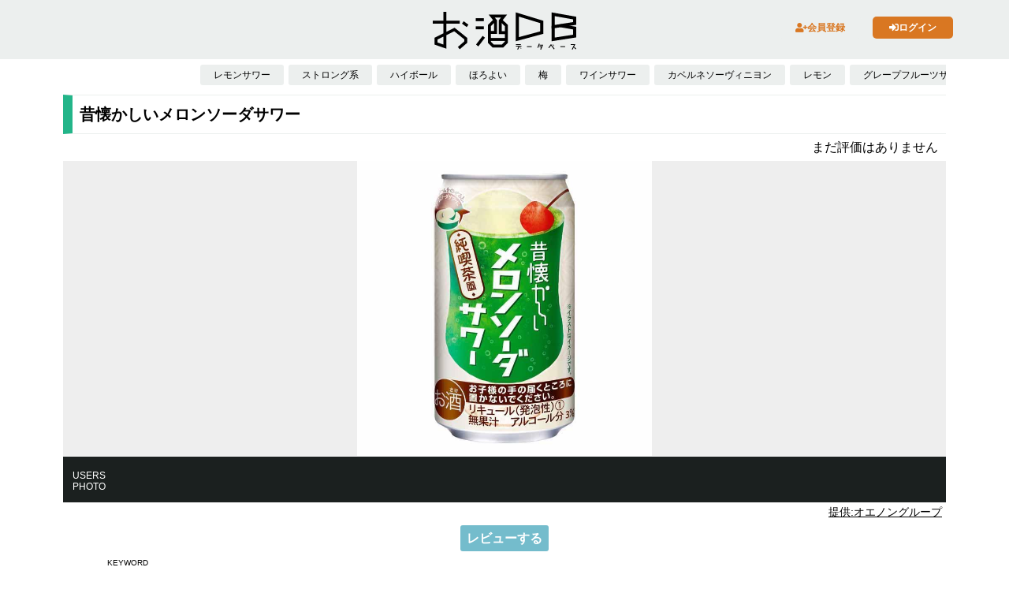

--- FILE ---
content_type: text/html; charset=UTF-8
request_url: https://osakedb.com/items/detail/1091
body_size: 18312
content:

<html>
    <head>
                    <!-- Google Tag Manager -->
                <script>(function(w,d,s,l,i){w[l]=w[l]||[];w[l].push({'gtm.start':
                new Date().getTime(),event:'gtm.js'});var f=d.getElementsByTagName(s)[0],
                j=d.createElement(s),dl=l!='dataLayer'?'&l='+l:'';j.async=true;j.src=
                'https://www.googletagmanager.com/gtm.js?id='+i+dl;f.parentNode.insertBefore(j,f);
                })(window,document,'script','dataLayer','GTM-W9HPLQP');</script>
            <!-- End Google Tag Manager -->
            
            <!-- Global site tag (gtag.js) - Google Analytics -->
            <script async src="https://www.googletagmanager.com/gtag/js?id=G-7WXED1W5BP"></script>
            <script>
                window.dataLayer = window.dataLayer || [];
                function gtag(){dataLayer.push(arguments);}
                gtag('js', new Date());
                gtag('config', 'G-7WXED1W5BP');
            </script>
            <script async src="https://pagead2.googlesyndication.com/pagead/js/adsbygoogle.js?client=ca-pub-2421670264231730" crossorigin="anonymous"></script>
              
        <meta name="viewport" content="width=device-width, initial-scale=1.0, maximum-scale=1.0, user-scalable=no" />
        <link rel="stylesheet" href="https://cdnjs.cloudflare.com/ajax/libs/Swiper/3.4.1/css/swiper.min.css">
        <link rel="stylesheet" href="https://use.fontawesome.com/releases/v5.8.2/css/all.css" integrity="sha384-oS3vJWv+0UjzBfQzYUhtDYW+Pj2yciDJxpsK1OYPAYjqT085Qq/1cq5FLXAZQ7Ay" crossorigin="anonymous">
          
        
	<script src="/js/jquery-3.2.1.min.js?1614931163"></script>
        <script src="https://unpkg.com/infinite-scroll@4/dist/infinite-scroll.pkgd.min.js"></script>

        
	<link rel="stylesheet" href="/css/reset.css?1624874004"/>
	<link rel="stylesheet" href="/css/common.css?1736393414"/>
	<link rel="stylesheet" href="/css/header.css?1625456368"/>
        
	<link rel="stylesheet" href="/css/top.css?1650977962"/>
	<link rel="stylesheet" href="/css/user.css?1716191850"/>
	<link rel="stylesheet" href="/css/document.css?1709080914"/>
	<link rel="stylesheet" href="/css/application.css?1736393414"/>
         
        <meta name="description" content="ジャンルレスお酒データベースサイト 既に知っているお酒の新しい情報はもちろん、知らない聞いたこともない新しいお酒と出会える感動の場を作れるサービスを目指します。お酒のレビューもできて、何を飲んだかしっかり記録、更に様々な嗜好を持ったユーザーのレビューから隠れた銘酒を発見するには是非おススメです。">
        <meta name="thumbnail" content="https://osakedb.com/img/new/osakeDB_b.png"> 

        <meta property="og:locale" content="ja_JP" />
        <meta property="og:site_name" content="" />
        <meta property="og:image" content="/img/new/osakeDB_b.png" />
        <meta property="og:title" content="お酒DB" />
        <meta property="og:description" content="ジャンルレスお酒データベースサイト 既に知っているお酒の新しい情報はもちろん、知らない聞いたこともない新しいお酒と出会える感動の場を作れるサービスを目指します。お酒のレビューもできて、何を飲んだかしっかり記録、更に様々な嗜好を持ったユーザーのレビューから隠れた銘酒を発見するには是非おススメです。" />
        <meta property="og:url" content="https://osakedb.com" />
        
        <!-- twitter card -->
        <meta name="twitter:card" content="summary_large_image" />
        <meta name="twitter:site" content="@hang0o0ver" />
                    <meta name="twitter:image" content="https://osakedb.com/img/new/sns_icon.png" />
                
        <meta charset="utf-8"/>        
        <title>
             お酒DB お酒のデータベースサイト
        </title>
        
        <link href="/favicon.ico?1644463030" type="image/x-icon" rel="icon"/><link href="/favicon.ico?1644463030" type="image/x-icon" rel="shortcut icon"/>        <link href="/apple-touch-icon.png?1644463030" rel="apple-touch-icon"/>        
                            </head>

    <body>
        <!-- Google Tag Manager (noscript) -->
                    <noscript><iframe src="https://www.googletagmanager.com/ns.html?id=GTM-W9HPLQP" height="0" width="0" style="display:none;visibility:hidden"></iframe></noscript>
                <!-- End Google Tag Manager (noscript) -->
        
        <div class="wrapper">
            
<header>
    <div class="header_wrap">
        <a href="/"><h1>お酒データベース</h1></a>
        <div style="visibility:hidden"><h2>お酒のデータベースサイト</h2></div>
            <input id="nav-input" type="checkbox" class="nav-unshown">
            <label class="menu" for="nav-input"><span></span></label>
            <label class="nav-unshown" id="nav-close" for="nav-input"></label>
                        <div id="nav-content">
                <ul>
                                            <li><a href="/logins"><i class="fas fa-sign-in-alt"></i>ログイン</a></li>
                        <li><a href="/users/regist" class="nav-content-a"><i class="fas fa-user-plus"></i>会員登録</a></li>
                        <li><a href="/items/application"><i class="fas fa-glass-cheers"></i>お酒登録</a></li>
                                        <div class="header-line"></div>

                    <li><a href="/documents/term_of_service"><i class="far fa-file-alt"></i>利用規約</a></li>
                    <li><a href="/documents/privacy"><i class="fas fa-file-alt"></i>プライバシーポリシー</a></li>
                    <li><a href="/documents/question"><i class="far fa-question-circle"></i>FAQ</a></li>
                    <li><a href="/contacts"><i class="far fa-comment-dots"></i>お問い合わせ</a></li>
                    <li><a href="https://twitter.com/osakeDB" target="_blank"><i class="fab fa-twitter"></i>Twitter</a></li>
                    <li><a href="https://www.instagram.com/osakedb" target="_blank"><i class="fab fa-instagram"></i>Instagram</a></li>
                </ul>
            </div>
            
            <div class="pc_menu">
                <ul>
                                            <li class="back_grey"><a href="/users/regist" class="nav-content-a"><i class="fas fa-user-plus"></i>会員登録</a></li>
                        <li><a href="/logins"><i class="fas fa-sign-in-alt"></i>ログイン</a></li>
                                    </ul>
            </div>
    </div>
</header>
            <div class="contents">
                
<script src="https://cdnjs.cloudflare.com/ajax/libs/Swiper/3.4.1/js/swiper.min.js"></script><script src="/js/swiper.js?1614931163"></script><script src="/js/detail.js?1736393414"></script>
    <div class="item_keyword">
        <ul class="flex">
                            <a href='/items/search?search%5Bword%5D=レモンサワー'>
                    <li>レモンサワー</li>
                </a>
                            <a href='/items/search?search%5Bword%5D=ストロング系'>
                    <li>ストロング系</li>
                </a>
                            <a href='/items/search?search%5Bword%5D=ハイボール'>
                    <li>ハイボール</li>
                </a>
                            <a href='/items/search?search%5Bword%5D=ほろよい'>
                    <li>ほろよい</li>
                </a>
                            <a href='/items/search?search%5Bword%5D=梅'>
                    <li>梅</li>
                </a>
                            <a href='/items/search?search%5Bword%5D=ワインサワー'>
                    <li>ワインサワー</li>
                </a>
                            <a href='/items/search?search%5Bword%5D=カベルネソーヴィニヨン'>
                    <li>カベルネソーヴィニヨン</li>
                </a>
                            <a href='/items/search?search%5Bword%5D=レモン'>
                    <li>レモン</li>
                </a>
                            <a href='/items/search?search%5Bword%5D=グレープフルーツサワー'>
                    <li>グレープフルーツサワー</li>
                </a>
                            <a href='/items/search?search%5Bword%5D=チューハイ'>
                    <li>チューハイ</li>
                </a>
                            <a href='/items/search?search%5Bword%5D=グレープチューハイ'>
                    <li>グレープチューハイ</li>
                </a>
                            <a href='/items/search?search%5Bword%5D=レモンチューハイ'>
                    <li>レモンチューハイ</li>
                </a>
                            <a href='/items/search?search%5Bword%5D=カクテル'>
                    <li>カクテル</li>
                </a>
                            <a href='/items/search?search%5Bword%5D=ソフトアルコール飲料'>
                    <li>ソフトアルコール飲料</li>
                </a>
                            <a href='/items/search?search%5Bword%5D=スピリッツ'>
                    <li>スピリッツ</li>
                </a>
                            <a href='/items/search?search%5Bword%5D=レモネード'>
                    <li>レモネード</li>
                </a>
                            <a href='/items/search?search%5Bword%5D=パイナップル'>
                    <li>パイナップル</li>
                </a>
                            <a href='/items/search?search%5Bword%5D=アセロラサワー'>
                    <li>アセロラサワー</li>
                </a>
                            <a href='/items/search?search%5Bword%5D=白ブドウサワー'>
                    <li>白ブドウサワー</li>
                </a>
                            <a href='/items/search?search%5Bword%5D=グレープフルーツ'>
                    <li>グレープフルーツ</li>
                </a>
                            <a href='/items/search?search%5Bword%5D=シャルドネスパークリング'>
                    <li>シャルドネスパークリング</li>
                </a>
                            <a href='/items/search?search%5Bword%5D=リンゴ'>
                    <li>リンゴ</li>
                </a>
                            <a href='/items/search?search%5Bword%5D=アイスティーハイボール'>
                    <li>アイスティーハイボール</li>
                </a>
                            <a href='/items/search?search%5Bword%5D=電気ブラン'>
                    <li>電気ブラン</li>
                </a>
                            <a href='/items/search?search%5Bword%5D=プレーン'>
                    <li>プレーン</li>
                </a>
                            <a href='/items/search?search%5Bword%5D=乳酸菌飲料'>
                    <li>乳酸菌飲料</li>
                </a>
                            <a href='/items/search?search%5Bword%5D=オレンジ'>
                    <li>オレンジ</li>
                </a>
                            <a href='/items/search?search%5Bword%5D=柑橘'>
                    <li>柑橘</li>
                </a>
                            <a href='/items/search?search%5Bword%5D=パッションフルーツ'>
                    <li>パッションフルーツ</li>
                </a>
                            <a href='/items/search?search%5Bword%5D=ライム'>
                    <li>ライム</li>
                </a>
                    </ul>
    </div>

    <div class="item_title">
                <h2 class="genre genre8">
            昔懐かしいメロンソーダサワー 
        </h2>
        
        <div class="item-star">
                            <span>まだ評価はありません</span>
                    </div>
    </div>

            
    <div class="item_photo">
        <div class="main">
                            <img src="/upload/img/image_path/4f/a1/1624419790_6662182860d2adceda1ee.jpg?1716191970" alt="昔懐かしいメロンソーダサワー | お酒のデータベースサイト お酒DB" class="detail-item-image"/>                    </div>
        
        <div class="users">
            <div class="flex">
                <h4>USERS<br>PHOTO</h4>
                <div class="user_photo_list">
                    <ul>
                                            </ul>
                    <div class="modal">
                        <div class="bigimg"><img src="" alt=""></div>
                    </div>
                </div>
            </div>
        </div>
    </div>
    
     
        <div class="provider underline"><a href="https://www.oenon.jp/" target="_blank">提供:オエノングループ</a></div>
        
    <div class="menu-fixed"> 
        <a href="/items/score/1091" class="item-score-link">レビューする</a>            </div>                                        
    
    <div class="keyword_list">
        <h3>KEYWORD</h3>
        <ul class="flex">
                <li><a href='/tops/search?search%5Bword%5D=オエノン'>
            オエノン        </a></li>
                <li><a href='/tops/search?search%5Bword%5D=チューハイ'>
            チューハイ        </a></li>
                </ul>
    </div>

    <div class="flex sns">
        <script async src="https://platform.twitter.com/widgets.js" charset="utf-8"></script>
        <a href="https://twitter.com/share?ref_src=twsrc%5Etfw" class="twitter-share-button" data-show-count="false" data-hashtags="お酒DB" data-text="お酒DB|ジャンルレスお酒レビューサイト、昔懐かしいメロンソーダサワー"></a>
        <a class="facebook" href="https://www.facebook.com/sharer/sharer.php?quote=昔懐かしいメロンソーダサワー&u=https://osakedb.com/items/detail/1091"  rel="nofollow" target="_blank"><i class="fab fa-facebook-f"></i>FaceBook</a>
    </div>
    
    <div class="item_data">
        <h3>昔懐かしいメロンソーダサワー</h3>
        <div class="data_table">
                        
                        <dl>
                <dt>ブランド</dt>
                <dd>オエノン</dd>
            </dl>
                        
                        
                        
                        <dl>
                <dt>アルコール度数</dt>
                <dd>3%</dd>
            </dl>
                        
                        <dl>
                <dt>容　量</dt>
                <dd>350ml</dd>
            </dl>
                        
                        
                        
                        
                        
                        
            
                        
                        <dl>
                <dt>
                    公式の解説 
                </dt>
                <dd>昔から喫茶店で親しまれているメロンソーダをサワーで再現しました。<br />
アイスクリームとさくらんぼを乗せると、メロンクリームソーダサワーにアレンジすることができます。</dd>
            </dl>
            
        </div>
    </div>
    
    <div class="afii-wrap">
         
            <p><a class="afii-link pub" href="https://www.oenon.jp/product/chuhai-cocktail/other/mukashinatsukashii-melonsoda-sour.html" target="_blank">公式ページ</a></p>
                        
                    <p><a class="afii-link rakuten" href="https://hb.afl.rakuten.co.jp/hgc/g00pjp99.134ty2fe.g00pjp99.134tz0a8/?pc=https%3A%2F%2Fitem.rakuten.co.jp%2Fizmic-ec%2F598925-01%2F&m=http%3A%2F%2Fm.rakuten.co.jp%2Fizmic-ec%2Fi%2F10168102%2F&rafcid=wsc_i_is_1027599875773294199" target="_blank">楽天で検索</a></p>
        
    </div>
    
        
    <div class="review_blc" id="review">
        <ul>
                </ul>
    </div>
    
    <div class="similar_item">
        <h3>評価が似ているお酒</h3>
        <div class="item_list">
                    </div>
    </div>

    <div class="popular_item">
        <h3>高評価なお酒</h3>
        <div class="item_list">
                                    <div class="normal">
                <a href="/items/detail/1817"><img src="/upload/img/image_path/56/98/1743995237_186655083867f34165426e5.jpg?1743995237" class="item_wrap" alt=""/></a>                                <span class="genre genre5"></span>
                <div class="comment">1</div>
            </div>
                                    <div class="normal">
                <a href="/items/detail/1851"><img src="/upload/img/image_path/c8/0f/1753793994_19782169616888c5caf2c4b.jpg?1753793999" class="item_wrap" alt=""/></a>                                <span class="genre genre3"></span>
                <div class="comment">1</div>
            </div>
                                    <div class="normal">
                <a href="/items/detail/1645"><img src="/upload/img/image_path/49/86/1705150715_31883617365a288fb565c9.jpg?1716191969" class="item_wrap" alt=""/></a>                                <span class="genre genre4"></span>
                <div class="comment">1</div>
            </div>
                    </div>
    </div>
    
                </div>
                        
            <footer>
    
    <div class="footer_menu">
        <ul>
            <li><a class="footer-link" href="/documents/term_of_service">利用規約</a></li>
            <li><a class="footer-link" href="/documents/privacy">プライバシーポリシー</a></li>
            <li><a class="footer-link" href="/documents/question">FAQ</a></li>
            <li><a class="footer-link" href="/contacts">お問い合わせ</a></li>
        </ul>
    </div>
    
    <a href="https://www.sunnygem.co.jp/" target="_blank"><div class="company">
        <h3>運営会社</h3>
        <h4>サニージェム株式会社</h4>
        <p>〒171-0022 東京都豊島区南池袋2-8-18-403</p>
    </div></a>

    <div class="copyright">
        Copyright &copy; Osakedb / Sunny Gem Co., Ltd. All Rights Reserved
    </div>

</footer>
        </div>
    </body>
</html>


--- FILE ---
content_type: text/html; charset=utf-8
request_url: https://www.google.com/recaptcha/api2/aframe
body_size: 262
content:
<!DOCTYPE HTML><html><head><meta http-equiv="content-type" content="text/html; charset=UTF-8"></head><body><script nonce="8SyEVBWMQBh4kUJ49lLO6g">/** Anti-fraud and anti-abuse applications only. See google.com/recaptcha */ try{var clients={'sodar':'https://pagead2.googlesyndication.com/pagead/sodar?'};window.addEventListener("message",function(a){try{if(a.source===window.parent){var b=JSON.parse(a.data);var c=clients[b['id']];if(c){var d=document.createElement('img');d.src=c+b['params']+'&rc='+(localStorage.getItem("rc::a")?sessionStorage.getItem("rc::b"):"");window.document.body.appendChild(d);sessionStorage.setItem("rc::e",parseInt(sessionStorage.getItem("rc::e")||0)+1);localStorage.setItem("rc::h",'1769672029072');}}}catch(b){}});window.parent.postMessage("_grecaptcha_ready", "*");}catch(b){}</script></body></html>

--- FILE ---
content_type: text/css
request_url: https://osakedb.com/css/reset.css?1624874004
body_size: 1688
content:
/*
html5doctor.com Reset Stylesheet
v1.6.1
Last Updated: 2010-09-17
Author: Richard Clark - http://richclarkdesign.com
Twitter: @rich_clark
*/

html, body, div, span, object, iframe,
h1, h2, h3, h4, h5, h6, p, blockquote, pre,
abbr, address, cite, code,
del, dfn, em, img, ins, kbd, q, samp,
small, strong, sub, sup, var,
b, i,
dl, dt, dd, ol, ul, li,
fieldset, form, label, legend,
table, caption, tbody, tfoot, thead, tr, th, td,
article, aside, canvas, details, figcaption, figure,
footer, header, hgroup, menu, nav, section, summary,
time, mark, audio, video {
    margin:0;
    padding:0;
    border:0;
    outline:0;
    font-size:100%;
    vertical-align:baseline;
    background:transparent;
}
br {
    line-height: 1;
}
body {
    line-height:1.2em;
}

article,aside,details,figcaption,figure,
    footer,header,hgroup,menu,nav,section {
display:block;
    }

nav ul {
    list-style:none;
}

blockquote, q {
quotes:none;
}

blockquote:before, blockquote:after,
    q:before, q:after {
content:'';
content:none;
    }

a {
margin:0;
padding:0;
        font-size:100%;
        vertical-align:baseline;
background:transparent;
}

/* change colours to suit your needs */
ins {
    background-color:#ff9;
color:#000;
      text-decoration:none;
}

/* change colours to suit your needs */
mark {
    background-color:#ff9;
color:#000;
      font-style:italic;
      font-weight:bold;
}

del {
    text-decoration: line-through;
}

abbr[title], dfn[title] {
    border-bottom:1px dotted;
cursor:help;
}

table {
    border-collapse:collapse;
    border-spacing:0;
}

/* change border colour to suit your needs */
hr {
display:block;
height:1px;
border:0;  
border-top:1px solid #eee;
margin:1em 0;
padding:0;
}

input, select {
    vertical-align:middle;
}


--- FILE ---
content_type: text/css
request_url: https://osakedb.com/css/common.css?1736393414
body_size: 37061
content:
ins.adsbygoogle{ background: transparent !important; }
*{
    box-sizing:border-box;
    font-family: "游ゴシック", "游ゴシック体", "ヒラギノ角ゴ Pro W3", "メイリオ", sans-serif;
}

ol,ul{
    list-style:none;
}

body{
    font-size:12px;
    color:#000;
}

a{
    text-decoration:none;
    color:inherit;
}

input,
textarea,
button{
    outline: none;
}
button,
input[type=submit]{
    cursor: pointer;
}
textarea{
    resize: vertical;
}

.underline{
    text-decoration: underline;
}
.flex{display:flex;}
.flex-wrap{
    display: flex;
    flex-wrap: wrap;
}
.wrapper{
    /*padding-bottom: 57px;*/
}

/* header */
header{
    background:#ecefee;
    height:75px;
    padding:14px 0;
}

.header_wrap{
    padding:0 20%;
    margin:0 auto;
    position:relative;
}

.error_wrap{
    max-width: 1000px;
    margin: 0 auto;
    padding: 40px 20px;
}

.error_head{
    font-weight: 700;
    font-size: 26px;
    line-height: 1.2;
    letter-spacing: 0;
    text-transform: none;
}

.error_wrap p{
    margin: 30px 0;
    font-size: 1.2rem;   
    line-height: 1.2;
}

.error_wrap ol {
    list-style: decimal;
    font-size: 1.2rem;   
    line-height: 1.2;
    padding-left: 1.5em;
}

header h1{
    display:block;
    text-indent:-9999px;
    padding: 0 30px;
    height: 50px;
    background:url(/img/new/osakeDB_b.svg) center center no-repeat;
    background-size:auto 48px;
}
header .menu{
    position:absolute;
    height:17px;
    width:21px;
    right:5%;
    top:50%;
    margin-top:-8px;
    background:url(/img/new/menu_trigger.png) center center no-repeat;
    background-size:auto 17px;
    cursor: pointer;
}

/*footer*/
footer .footer_menu{
    padding:22px 5%;
    background:#ecefee;
    font-size:1.2em;
    margin-bottom:2px;
}
footer .footer_menu ul{
    display: flex;
    justify-content: center;
}
footer .footer_menu ul li + li{
    margin-left: 1em;
}
footer .company{
    background:#92a09c;
    color:#fff;
    padding:30px 5%;
}
footer .company h3{
    font-size:0.8em;
    font-weight:bold;
    margin-bottom:1em;
}
footer .company h4{
    font-weight:normal;
    margin-bottom:0.5em;
}
footer .copyright{
    background:#000;
    color:#fff;
    text-align:center;
    padding:30px 5%;
    font-size:0.8em;
    
}

.contents{
    padding: 0 20px 5%;
    max-width: 1160px;
    margin: 0 auto;
}

.to_top{
    font-size: 18px;
    font-weight: 700;
    background-color: #92a09c;
    color: #fff;
    border-radius: 3px;
    border: none;
    padding: 14px;
    margin: 0 auto;
    width: 100%;
    text-align:center;

}
/*item list*/
.item_list{
    cursor: pointer;
    display: grid;
    grid-auto-rows: 380px;
    grid-template-columns:  33.1% 33.1% 33.1%;
    grid-auto-flow: dense;
    grid-row-gap: 1px;
    grid-column-gap: 1px;
}
.item_list > div.normal{
    position:relative;
}
.item_list > div.big{
    position:relative;
    grid-row: span 2; grid-column: span 2;
}
.item_list .item_wrap{
    position:relative;
    display:block;
    width:100%;
    height:100%;
    background-position:center center;
    background-repeat:no-repeat;
    background-size:cover;
    object-fit: cover;
    object-position: 50% 100%;
}
.item_list .genre{
    display: grid;
    position:relative;
    bottom:380;
    left:0;
    border-bottom: 5vw solid transparent;
    border-left: 5vw solid red;
}
div.big .genre{
    bottom:760;
    left:0;
}

.item_list .genre.genre1{border-left: 5vw solid #b0446a;}
.item_list .genre.genre2{border-left: 5vw solid #71b7ce;}
.item_list .genre.genre3{border-left: 5vw solid #bbb16e;}
.item_list .genre.genre4{border-left: 5vw solid #a56f2f;}
.item_list .genre.genre5{border-left: 5vw solid #8da52f;}
.item_list .genre.genre6{border-left: 5vw solid #b01faa;}
.item_list .genre.genre7{border-left: 5vw solid #c3771a;}
.item_list .genre.genre8{border-left: 5vw solid #23b589;}
.item_list .genre.genre9{border-left: 5vw solid #9b9997;}

.item_list .comment{
    display: block;
    position:absolute;
    bottom:95px;
    right:15px;
    min-width:28px;
    border-radius:3px;
    background:#ecefee;
    text-align:center;
    font-size:12px;
    padding:4px;
    max-width:28px;
    box-shadow:0 0 3px rgba(0,0,0,0.2);
}
.item_list .comment:after{
    content:"";
    display:inline-block;
    position:absolute;
    bottom:-8px;
    right:8px;
    border-bottom: 8px solid transparent;
    border-right: 8px solid #ecefee;
}
.item_normal{
}

/*genre_tab item_keyword*/
.item_keyword::-webkit-scrollbar {
    height: 10px;
}
::-webkit-scrollbar-track {
    border-radius: 5px;
}
::-webkit-scrollbar-thumb {
    background-color: #f4a628;
    border-radius: 5px;
}

.item_keyword,
.genre_tab{
    padding:7px 0 0;
    overflow-x:auto;
}
.item_keyword ul,
.genre_tab ul{
    width: 70%;
    margin: auto;
    flex-wrap:nowrap;
}
.item_keyword ul li,
.genre_tab ul li{
    margin:0 0 7px 6px;
    padding:6px 17px;
    background:#ecefee;
    border-radius:3px;
    white-space:nowrap;
    cursor: pointer;
}
.item_keyword ul li{
    color:#000;
}
.genre_tab ul li.genre1.active{background:#b0446a;  color:#fff;}
.genre_tab ul li.genre2.active{background:#71b7ce;  color:#fff;}
.genre_tab ul li.genre3.active{background:#bbb16e;  color:#fff;}
.genre_tab ul li.genre4.active{background:#a56f2f;  color:#fff;}
.genre_tab ul li.genre5.active{background:#8da52f;  color:#fff;}
.genre_tab ul li.genre6.active{background:#b01faa;  color:#fff;}
.genre_tab ul li.genre7.active{background:#c3771a;  color:#fff;}
.genre_tab ul li.genre8.active{background:#23b589;  color:#fff;}
.genre_tab ul li.genre9.active{background:#9b9997;  color:#fff;}


.genre_tab ul li.genre1{background:#e9e9e9; color: black;}
.genre_tab ul li.genre2{background:#e9e9e9; color: black;}
.genre_tab ul li.genre3{background:#e9e9e9; color: black;}
.genre_tab ul li.genre4{background:#e9e9e9; color: black;}
.genre_tab ul li.genre5{background:#e9e9e9; color: black;}
.genre_tab ul li.genre6{background:#e9e9e9; color: black;}
.genre_tab ul li.genre7{background:#e9e9e9; color: black;}
.genre_tab ul li.genre8{background:#e9e9e9; color: black;}
.genre_tab ul li.genre9{background:#e9e9e9; color: black;}

.genre_tab ul li label{
    cursor: pointer;
}
.genre_tab input[type=checkbox]{
    display: none;
}

/*search_condition*/
.search_condition{
    width: 100%;
    background:#ecefee;
    font-size:14px;
    margin: 0 0 2px 0;
}
.footer_condition{
    position: fixed;
    bottom: 0;
    left: 0;
    right: 0;
    width: 100%;
    background:#ecefee;
    font-size:14px;
}
.search_condition .comment{
    flex:2;
    align-items:center;
}
.search_condition .comment .txt{
    padding:6px 12px;
}
.search_condition .radio_wrap{
    height:26px;
    padding:3px;
    border-radius:3px;
    background:#414544;
    font-size:10px;
    color:#fff;
}
.search_condition .radio_wrap input[type=radio]{
    display:none;
}
.search_condition .radio_wrap label{
    display:inline-block;
    height:20px;
    line-height:20px;
    width:40px;
    border-radius:3px;
    text-align:center;
}
.search_condition .radio_wrap input[type=radio]:checked + label{
    background:#f51c73;
}
.search_condition .sort{
    border-left:1px solid #d7d9d9;
    flex:1;
}
.search_condition .sort .select_wrap{
    position:relative;
}
.search_condition .sort select{
    width:100%;
    padding:15px 20px;
    border:none;
    outline:none;
    appearance:none;
    -webkit-appearance:none;
    background:transparent;
}
.search_condition .sort .select_wrap:after{
    content:"";
    display:block;
    position:absolute;
    top:15px;
    right:12px;
    width:10px;
    height:15px;
    background:url(/img/new/select_arrow.png) center center no-repeat;
    background-size:contain;
}

.menu-button-box{
    height: 57px;
    padding: 0 10px;
    border-top: solid 1px #ccc;
}
.menu-button-box ul{
    -webkit-display:flex;
    display:flex;
    -webkit-justify-content:space-between;
    justify-content:space-between;
    align-items: center;
}
.menu-button-box ul li{
    width: 20%;
    max-width: 100px;
    height: 50px;
}
.menu-button-box ul li a {
    text-indent: -9999px;
    display: block;
    height: inherit;
}

.menu-button-box ul li.home a{
    background: url(/img/home.png);
    background-size: auto 35px;
    background-position: center center;
    background-repeat: no-repeat;
    background-blend-mode:lighten;
}
.menu-button-box ul li.blogs a{
    background: url(/img/blog.png);
    background-size: auto 35px;
    background-position: center center;
    background-repeat: no-repeat;
    background-blend-mode:lighten;
}
.menu-button-box ul li.new_review a{
    background: url(/img/new_review.png);
    background-size: auto 35px;
    background-position: center center;
    background-repeat: no-repeat;
    background-blend-mode:lighten;
}
.menu-button-box ul li.footer_login a{
    background: url(/img/login.png);
    background-size: auto 35px;
    background-position: center center;
    background-repeat: no-repeat;
    background-blend-mode:lighten;
}
.menu-button-box ul li.mypage a{
    background: url(/img/mypage.png);
    background-size: auto 35px;
    background-position: center center;
    background-repeat: no-repeat;
    background-blend-mode:lighten;
}
.menu-button-box ul li.home.active  a{background-image:url(/img/home_active.png);}
.menu-button-box ul li.blogs.active a{background-image:url(/img/blog_active.png);}
.menu-button-box ul li.new_review.active a{background-image:url(/img/new_review_active.png);}
.menu-button-box ul li.mypage.active a{background-image:url(/img/mypage_active.png);}

.footer-user-image{
    width: 40px;
    height: 40px;
    margin: 5px;
    border-radius: 50%;
}


/*items/detail*/
.item_title{
    margin: 5px 0 0;
}
.item_title h2{
    border-top:1px solid #ecefee;
    border-bottom:1px solid #ecefee;
    font-size:20px;
    padding:14px 9px;
    line-height: 1.3rem;
}
.item_title h2.genre1{border-left: 12px solid #b0446a;}
.item_title h2.genre2{border-left: 12px solid #71b7ce;}
.item_title h2.genre3{border-left: 12px solid #bbb16e;}
.item_title h2.genre4{border-left: 12px solid #a56f2f;}
.item_title h2.genre5{border-left: 12px solid #8da52f;}
.item_title h2.genre6{border-left: 12px solid #b01faa;}
.item_title h2.genre7{border-left: 12px solid #c3771a;}
.item_title h2.genre8{border-left: 12px solid #23b589;}
.item_title h2.genre9{border-left: 12px solid #9b9997;}

.item_title h2.genre10{border-left: 12px solid #0099FF;}

.item_title .pickup_review{
    position:relative;
    background-image:url(/img/new/review_arrow.png);
    background-position:right 1.5% top 9px;
    background-repeat:no-repeat;
    background-size: 2.5% auto;
}
.item_title .pickup_review a{
    display:block;
    padding:0 5%;
}
.item_title .pickup_review span{
    display:block;
    position:absolute;
    top:5px;
    color:#000;
    font-size:10px;
}
.item_title .pickup_review span.catch1{left:5%;}
.item_title .pickup_review span.catch2{right:5%;}
.item_title .pickup_review p{
    padding:25px 0 10px;
    font-weight:bold;
    font-size:20px;
    width:100%;
    white-space:nowrap;
    overflow:hidden;
    text-overflow:ellipsis;
}
.item_photo .main{
    max-height:374px;
    background:#eee;
    text-align:center;
}
.item_photo .main img{
    max-width:100%;
    max-height:374px;
    /*width:auto;*/
    /*height:auto;*/
    top: 0;
    left: 0;
    bottom: 0;
    right: 0;
    width: 100%;
    height: 100%;
    object-fit: contain;
}

.item_photo .users{
    background:#1b201f;
    color:#fff;
    height:58px;
    padding:3px 0;
    margin-top:1px;
}
.item_photo .users h4{
    font-weight:normal;
    width:65px;
    font-size:12px;
    padding:14px 0;
    text-align:center;
}
.item_photo .users .user_photo_list{
    flex:1;
    overflow-y:scroll;
}
.item_photo .users .user_photo_list ul{
    white-space:nowrap;
}
.item_photo .users .user_photo_list li{
    display:inline-block;
    text-align:center;
    width:52px;
    height:52px;
    background:#ffffff;
}
.item_photo .users .user_photo_list li + li{
    margin-left:1px;
}
.item_photo .users .user_photo_list img{
    max-width:100%;
    max-height:100%;
    width:auto;
    height:auto;
}
.keyword_list{
    padding:7px 5% 13px;
}
.keyword_list h3{
    font-size:10px;
    font-weight:normal;
    margin-bottom:10px;
}
.keyword_list .flex{
    font-size:12px;
    flex-wrap:wrap;
}
.keyword_list li{
    padding-top:5px;
}
.keyword_list li span{
    text-decoration:underline;
}
.keyword_list li:after{
    content:"、";
    text-decoration:none;
    padding-right:5px;
}
.keyword_list li:last-child:after{
    content:"";
}
.review_blc{
}
.review_blc .review_wrap{
    position:relative;
    padding:5% 12% 5% 5%;
    border-top:1px solid #eee;
    word-wrap: break-word;
}
.review_blc .review_wrap.score-detail{
    padding:5%;
}
.review_blc h3{
    margin:3px 0 20px;
    font-size:16px;
    line-height:1.5em;
    padding: 0 5px;
    background: #ecefee;
    margin-right: 10px;
    border-radius: 5px;
}
.review_blc .vote{
    position:absolute;
    right:3%;
    top:20%;
    width:33px;
    height:43px;
    background:url(/img/new/vote.png) center top no-repeat;
    background-size:100% auto;
    padding-top:35px;
    font-size:10px;
    text-align:center;
    cursor:pointer;
}
.review_blc .vote.on{
    background:url(/img/new/vote_on.png) center top no-repeat;
    background-size:100% auto;
}

/*追加*/
.review_blc .tab_wrap{
    position:relative;
    border-top:1px solid #eee;
    word-wrap: break-word;
}
.review_blc .pro_wrap{
    position:relative;
    word-wrap: break-word;
}
.tab_blc .vote.on{
    background:url(/img/new/vote_on.png) center top no-repeat;
    background-size:100% auto;
    top: -55px;
    width: 33px;
    height: 43px;
}
.profile_blc .vote.on{
    background:url(/img/new/vote_on.png) center top no-repeat;
    background-size:100% auto;
    position:absolute;
    right:21.5%;
    top:13%;
    width:33px;
    height:43px;
    background-size:100% auto;
    padding-top:35px;
    font-size:10px;
    text-align:center;
}
/*ここまで*/

.review_blc .text{
    word-wrap: break-word;
    font-size:14px;
    line-height:1.5em;
}
.review_blc .text p{
    display: -webkit-box;
    -webkit-line-clamp: 3;
    -webkit-box-orient: vertical;  
    overflow: hidden;
}
.review_blc .text ul{
    display:inline;
}
.review_blc .text li{
    display:inline-block;
    color:#54a3ac;
}
.review_blc .text p:after{
    content:"　";
}
.item_data{
    background:#f5f7f6;
    border-top:1px solid #ccc;
    padding:5%;
    font-size:12px;
}
.data_table{
    display:table;
}
.data_table > dl{
    display:table-row;
}
.data_table > dl > dt,
.data_table > dl > dd{
    display:table-cell;
}
.data_table > dl + dl > dt,
.data_table > dl + dl > dd{
    padding-top:5px;
}
.data_table > dl > dt{
    min-width:60px;
}
.data_table > dl > dd{
    text-indent:-1em;
    padding-left:1em;
}
.data_table > dl > dd:before{
    content:"：";
}
.similar_item{
    padding:5% 0 0;
}
.popular_item{
    padding:5% 0;
}
.similar_item h3,
.popular_item h3{
    text-align:center;
    font-size:16px;
    padding:0 5% 5%;
}

.search_word{
    width: 85%;
    line-height: 20px;
    font-size: 14px;
    font-weight: 600;
    height: 30px;
    border: 1px solid #ccc;
    border-radius: 5px;
    padding: 5px;
    margin: 5px 0 0 5px;

}

button.fas.fa-search{
    background-color: transparent;
    border: none;
    cursor: pointer;
    outline: none;
    padding: 5px;
    appearance: none;
    font-size: 20px;
    color: #21726a;
    position: relative;
    top: 7px;
    left: 5px;
}
.flex.found{
    background-color: #ecefee;
    margin-bottom: 2px;
}
.search-found{
    display: inline-block;
    position: relative; 
    margin: 40px 20px 30px 30px;
    padding: 10px;
    border-radius: 12px;
    background-color: #fff;
    font-size: 14px;
}
.search-found:after {
    content: "";
    display: inline-block;
    position: absolute;
    top: 5px; 
    left: -19px;
    border: 8px solid transparent;
    border-right: 18px solid #fff;
    transform: rotate(35deg);
}
.found-image{
    margin: 10px 0px 10px 20px;
    width: 100px;
    height: 100px;
}

.flex.not_found{
    background-color: #ecefee;
    margin-bottom: 2px;
}
.search-notfound{
    display: inline-block;
    position: relative; 
    margin: 40px 20px 30px 30px;
    padding: 10px;
    border-radius: 12px;
    background-color: #fff;
    font-size: 14px;
}
.search-notfound:after {
    content: "";
    display: inline-block;
    position: absolute;
    top: 5px; 
    left: -19px;
    border: 8px solid transparent;
    border-right: 18px solid #fff;
    transform: rotate(35deg);
}

.not-found-image{
    margin: 10px 0px 10px 20px;
    width: 100px;
    height: 100px;
}
.message.success{
    margin: 5px;
    background: #ecf2f7;
    padding: 5px;
    border-radius: 5px;
}
.category_js{
    display: none;
}

.pagination-wrap{
    text-align: center; 
    margin: 10px;
}
.pagination-ul li {
    display: inline-block;
    padding:10px 15px;
    border:1px #ccc solid;color:#000053;
    border-radius: 5px / 5px;
}

.pagination-ul .this {
    background-color:#777;
    color:#fff;
}
.pass-title{
    text-align: center;
    font-size: 16px;
}

.forget-link{
    margin: 10px;
    text-align: center;
}

.error{
    color: red;
}

.swiper-container-horizontal>.swiper-pagination-bullets, .swiper-pagination-custom, .swiper-pagination-fraction {
    top: 350px;
}

.swiper-container, .swiper-container-horizontal, .swiper-container-android{
    height: 380px;
    z-index: 0;
}

.menu-fixed{
    text-align: center;
    padding: 10px;
}

.item-score-link{
    background-color: #74bccc;
    color: #fff;
    font-weight: 600;
    padding: 8px;
    font-size: 1rem;
    border-radius: 3px;
}

.item-register-link{
    background-color: yellow;
    font-weight: 600;
    padding: 8px;
    font-size: 1rem;
    border-radius: 3px;
}

.list_add_color{
    background: #D97722;
}
.list_rid_color{
    background-color: #778899;
}
.item-star{
    margin: 10px;
    font-size: 1rem;
    text-align: right;
}

.modal{
    position: fixed;
    top: 0;
    left: 0;
    width: 100%;
    height: 100vh;
    background-color: rgba(0, 0, 0, 0.8);
    display: none;
    text-align: center;
}
.bigimg {
    position: absolute;
    width: 90%;
    height: 80%;
    max-width: 800px;
    top: 80px;
    left: 0;
    right: 0;
    margin-right: auto;
    margin-left: auto;
}

.score-item-com{
    margin: 10px;
    display:none;
}
.score-readmore, .score-readnot{
    background-color: #74bccc;
    margin: 10px auto;
    width: 40%;
    padding: 6px;
    text-align: center;
    color: #fff;
    font-size: 16px;
    font-weight: 600;
    border-radius: 5px;
    border: 1px solid transparent;
}
.score-readnot{
    display: none;
}
.score-point{
    margin: 5px 3px;
}
.score-image{
    max-width: 100%;
    max-height: 200px;
    width: 100%;
    height: 100%;
    object-fit: contain;
}
.score-comment{
    font-size: 1.2rem;
    width: 100%;
    border: 1px solid #ccc;
    height: 70px;
    border-left: 0px;
    border-right: 0px;
}
.score-comment.long{
    height: 300px;
}
.review-image{
    margin: 10px;
    display: flex;
    justify-content: space-around;
}

.score-select{
    margin: 0 0 10px 3px;
    height: 25px;
    width: 100px;
    font-size: 18px;
    border: 1px solid #ccc;
}

.view-file{
    background: #eee;
    border-radius: 15px;
    height: 80px;
    width:  80px;
    padding: 25px;
    text-align: center;
}
.view-file .fas.fa-camera::before{
    font-size: 25px;
}

.previewImage{
    display: none;
}

.review-hidden-image{
    width: 100px;
}
.img{
    max-height: 150px;
    object-fit: cover;
}
.score-info{
    margin:  20px 0;     

}
.drunk-date{
    font-size: 16px;
}

.flex p{
    margin-top: 10px;
}

.score-select{
    height: 35px;
}

.score-button{
    background-color: #f0a630;
    margin: 0 5px;
    padding: 6px;
    color: #fff;
    font-size: 17px;
    width: 100%;
    font-weight: 600;
    border-radius: 5px;
    border: 1px solid transparent;
}
.draft{
    background-color: #ccc;
    color: #222;
}
.delete-box {
    margin: 20px 0;
}
.delete-box a,
#delete_btn{
    background-color: gray;
}

#delete_btn{
    width: auto;
    line-height: 1.2em;
}

.score-confirm{
    font-size: 12px;
    line-height: 1.4em;
    margin: 20px; 
}

.user-profile
{
    font-size: 1.2rem;
    font-weight: 500;
    margin: 5px 10px ;
}

.reviewDetail-line
{
    border-bottom: 0.1rem solid #CCC;
    margin: 0 auto;
    width: 90%;
}

.point-score
{
    color: #fa0;
}

.score-weather
{
    font-size: 14px;
    margin: 0 10px 10px;
}

.postDay
{
    margin: 5px 15px;
    text-align: right;
}

.edit-tags{
    background-color: #1f6ac8;
    border-radius: 5px;
    margin: 2px;
    color:#fff;
}
.arrow{
    position: relative;
    display: inline-block;
    padding-left: 20px;
}

.arrow::before{
    content: '';
    width: 6px;
    height: 6px;
    border: 0px;
    border-top: solid 2px #000;
    border-right: solid 2px #000;
    -ms-transform: rotate(45deg);
    -webkit-transform: rotate(45deg);
    transform: rotate(45deg);
    position: absolute;
    top: 50%;
    left: 0;
    margin-top: -11px;
}
.user-image-path-index{
    width: 50px;
    height: 50px;
    border-radius: 50%;
    object-fit: cover;
}
.comment-wrap-index{
    background: #ecefee;
    position: relative;
    margin: 10px;
    padding: 8px 18px 11px;
    border-radius: 8px;
    line-height: 1.5em;
    word-break: break-word;
}
.comment-wrap-index::before{
    position: absolute;
    top: -10px;
    left: 23px;
    content: ' ';
    border-right: 6px solid transparent;
    border-bottom: 10px solid #ecefee;
    border-left: 6px solid transparent;
}
.comment-wrap-index p{
    margin: 5px 0;
    padding: 0 7px;
    display: table;
}

.score_index-wrap{
    border-bottom: 1px solid #ccc;
}
.flex.label-wrap{
    border-radius: 10px;
    background: #fff;
}
.item-image-index{
    margin: 10px;
    width: 80px;
    height: 80px;
    object-fit: contain;
}
.item-index{
    margin-top: 10px;
}
.genre-index{
    border-radius: 3px;
    color: #fff;
    padding: 3px;
}
.genre-index1{background: #b0446a;}
.genre-index2{background: #71b7ce;}
.genre-index3{background: #bbb16e;}
.genre-index4{background: #a56f2f;}
.genre-index5{background: #8da52f;}
.genre-index6{background: #b01faa;}
.genre-index7{background: #c3771a;}
.genre-index8{background: #23b589;}
.genre-index9{background: #9b9997;}

.score-point-wrap{
    margin: 10px;
}
#rateSel{
    font-weight: bold;
    font-size: 1.2rem;
    padding: 0.2rem 1rem 0.2rem 0.8rem;
    border-radius: 5px;
    box-sizing: border-box;
    -webkit-appearance: none;
    appearance: none;
    background-color: #fff;
    background-image: -webkit-linear-gradient(top, #fff,#f0efe7);
    background-image: linear-gradient(to bottom, #fff,#f0efe7);
}
.fas.fa-trash-alt::before{
    font-size: 30px;
    margin-top: 8px;
}

.keyword-wrap{
    line-height: 40px;
}
.keyword-ul{
    display: flex;
    flex-wrap: wrap;
    padding: 0 4%;
}
input[type="checkbox"]:checked + .keyword-label{                                                                         
    font-weight: bold;                                                                                                
    color: #fff;                                                                                                      
    background-color: #f0a630;
}                                                                                                                     
.keyword-label {                                                                                                         
    margin: 5px;                                                                                                      
    padding: 7px;
    width: 100%; 
    border-radius: 5px;                                                                                               
    background-color: #f2f2f2;
    font-size: 1rem;
    overflow-wrap: break-word;
    word-wrap: break-word;
} 
.keyword-radio{                                                                                                          
    display: none;                                                                                                    
}
.score-keyword{
    margin: 5px;
    padding: 2%;
    border-radius: 5px;
    background-color: #f0a630;
    color: #fff;
    font-size: .8rem;
    overflow-wrap: break-word;
    word-wrap: break-word;
    font-weight: bold;
}
.rate-small{
    font-size: 12px;
}
/*スコア詳細ページ*/
.user-image-score{
    width: 70px;
    height: 70px;
    border-radius: 50%;
    object-fit: cover;
}
.big_img{
    max-width: 100%;
    max-height: 100%;
    width: auto;
    height: auto;
}
.flex.sns{
    margin: 0 5%;
}
.flex.sns iframe{
    margin: 5px;
}
.flex.sns a{
    margin: 5px 3%;
}
.facebook{
    display: inline-block;
    padding: 4px 4px 3px 6px;
    border-radius: 3px;
    color: #fff;
    background: #3b5998;
    font-weight: 600;
    font-size: 10px;
    width: 67px;
    letter-spacing: -0.1em;
}
.facebook .fab.fa-facebook-f:before{
    font-size: 11px;
    margin-right: 3px;
}
.provider{
    font-size: .9rem;
    margin: 5px 5px 10px;
    text-align: right;
}

.afii-wrap{
    text-align: center;
    margin: 17px 0;
}

.afii-link{
    display: inline-block;
    color: #fff;
    margin: 10px;
    padding: 10px;
    font-size: 17px;
    font-weight: 800;
    border: 1px solid transparent;
    text-align: center;
    width: 80%;
    border-radius: 5px;
}
.afii-wrap .amazon{
    background-color: #f49c04;
}
.afii-wrap .rakuten{
    background-color: #bf0000;
}
.afii-wrap .pub{
    background-color: #3d75dd;
}

.star5_rating{
    position: relative;
    z-index: 0;
    display: inline-block;
    white-space: nowrap;
    color: #CCCCCC;
    font-size: 1rem;
}

.star5_rating:before, .star5_rating:after{
    content: '★★★★★';
}

.star5_rating:after{
    position: absolute;
    z-index: 1;
    top: 0;
    left: 0;
    overflow: hidden;
    white-space: nowrap;
    color: #fa0;
}

.star5_rating[data-rate="5"]:after{ width: 100%; } 
.star5_rating[data-rate="4.9"]:after{ width: 90%; } 
.star5_rating[data-rate="4.8"]:after{ width: 90%; } 
.star5_rating[data-rate="4.7"]:after{ width: 90%; } 
.star5_rating[data-rate="4.6"]:after{ width: 90%; } 
.star5_rating[data-rate="4.5"]:after{ width: 90%; } 
.star5_rating[data-rate="4.4"]:after{ width: 80%; } 
.star5_rating[data-rate="4.3"]:after{ width: 80%; } 
.star5_rating[data-rate="4.2"]:after{ width: 80%; } 
.star5_rating[data-rate="4.1"]:after{ width: 80%; } 
.star5_rating[data-rate="4"]:after{ width: 80%; } 

.star5_rating[data-rate="3.9"]:after{ width: 70%; } 
.star5_rating[data-rate="3.8"]:after{ width: 70%; } 
.star5_rating[data-rate="3.7"]:after{ width: 70%; } 
.star5_rating[data-rate="3.6"]:after{ width: 70%; } 
.star5_rating[data-rate="3.5"]:after{ width: 70%; } 
.star5_rating[data-rate="3.4"]:after{ width: 60%; } 
.star5_rating[data-rate="3.3"]:after{ width: 60%; } 
.star5_rating[data-rate="3.2"]:after{ width: 60%; } 
.star5_rating[data-rate="3.1"]:after{ width: 60%; } 
.star5_rating[data-rate="3"]:after{ width: 60%; }

.star5_rating[data-rate="2.9"]:after{ width: 50%; } 
.star5_rating[data-rate="2.8"]:after{ width: 50%; } 
.star5_rating[data-rate="2.7"]:after{ width: 50%; } 
.star5_rating[data-rate="2.6"]:after{ width: 50%; } 
.star5_rating[data-rate="2.5"]:after{ width: 50%; } 
.star5_rating[data-rate="2.4"]:after{ width: 40%; } 
.star5_rating[data-rate="2.3"]:after{ width: 40%; } 
.star5_rating[data-rate="2.2"]:after{ width: 40%; } 
.star5_rating[data-rate="2.1"]:after{ width: 40%; } 
.star5_rating[data-rate="2"]:after{ width: 40%; }

.star5_rating[data-rate="1.9"]:after{ width: 30%; } 
.star5_rating[data-rate="1.8"]:after{ width: 30%; } 
.star5_rating[data-rate="1.7"]:after{ width: 30%; } 
.star5_rating[data-rate="1.6"]:after{ width: 30%; } 
.star5_rating[data-rate="1.5"]:after{ width: 30%; } 
.star5_rating[data-rate="1.4"]:after{ width: 20%; } 
.star5_rating[data-rate="1.3"]:after{ width: 20%; } 
.star5_rating[data-rate="1.2"]:after{ width: 20%; } 
.star5_rating[data-rate="1.1"]:after{ width: 20%; } 
.star5_rating[data-rate="1"]:after{ width: 20%; }

.star5_rating[data-rate="0.9"]:after{ width: 10%; } 
.star5_rating[data-rate="0.8"]:after{ width: 10%; } 
.star5_rating[data-rate="0.7"]:after{ width: 10%; } 
.star5_rating[data-rate="0.6"]:after{ width: 10%; } 
.star5_rating[data-rate="0.5"]:after{ width: 10%; } 
.star5_rating[data-rate="0.4"]:after{ width: 10%; } 
.star5_rating[data-rate="0.3"]:after{ width: 10%; } 
.star5_rating[data-rate="0.2"]:after{ width: 10%; } 
.star5_rating[data-rate="0.1"]:after{ width: 10%; } 
.star5_rating[data-rate="0"]:after{ width: 0%; }

.detail-user-wrap{
    text-align: right;
    margin: 0 20px;
    font-size: 0.8rem;
}
.detail-user-wrap span{
    position: relative;
    bottom: 5;
}
.detail-user-image{
    width: 20px;
    height: 20px;
    border-radius: 50%;
    object-fit: cover;
}
/*
 * summary系のcss
 */
.total-summaries-wrap{
    justify-content: center;
    margin: 10 0;
    font-size: 16px;
    color: black;
}
.total-summaries-wrap i{
    margin-right: 3px;
    font-size: 20px;
}

.total-summaries-wrap p{
    margin-left: 20px;
    font-weight: 900;
    font-family: 'Roboto', sans-serif;
}

.total-summaries-wrap span{
    letter-spacing: 1.4;
    color: #D97722;
    font-size: 2rem;
    margin-left: 10px;
    font-family: 'Roboto', sans-serif;
}

.summary_list_wrap a{
    margin-right: 7px;
}

.new_item_wrap{
    margin: 15px 0 25px;
}
.latest_item_list{
    margin: 12px 0;
}

.latest_item_list ul{
    height: 200px;
    overflow-x: auto;
    overflow-y: hidden;
    white-space: nowrap;
    display: flex;
}
.latest_item_list ul::-webkit-scrollbar{
    height: 10px;
}
::-webkit-scrollbar-track {
    border-radius: 5px;
}
::-webkit-scrollbar-thumb {
    background-color: #f4a628;
}

.latest_item_list li{
    /*display: inline-block;*/
    position: relative;
}
.latest_item_list li:not(:first-child){
    margin-left: 10px;
}

.latest_item_list img{
    width: 150px;
    height: 150px;
    object-fit: cover;
}

.latest_item_list p{
    margin: 4px;
}

.latest_name{
    font-size: 14px;
    font-weight: bold;
}

.latest_item_list ul li.genre{
    display: grid;
    position:top;
    bottom:380;
    left:0;
    border-bottom: 7vw solid transparent;
    border-left: 7vw solid red;
}

.latest_item_list .genre{
    position:absolute;
    top:0;
    left:0;
    border-bottom: 2vw solid transparent;
}

.latest_item_list .genre.genre1{border-left: 2vw solid #b0446a;}
.latest_item_list .genre.genre2{border-left: 2vw solid #71b7ce;}
.latest_item_list .genre.genre3{border-left: 2vw solid #bbb16e;}
.latest_item_list .genre.genre4{border-left: 2vw solid #a56f2f;}
.latest_item_list .genre.genre5{border-left: 2vw solid #8da52f;}
.latest_item_list .genre.genre6{border-left: 2vw solid #b01faa;}
.latest_item_list .genre.genre7{border-left: 2vw solid #c3771a;}
.latest_item_list .genre.genre8{border-left: 2vw solid #23b589;}
.latest_item_list .genre.genre9{border-left: 2vw solid #9b9997;}

.High ul{
    height: 230px; !important
}

.latest_review .genre{
    position:absolute;
    top: 0;
    left: 0;
    border-bottom: 2vw solid transparent;
}

.latest_blog_list ul{
    display: flex;
    flex-wrap: wrap;
    width: 100%;
    margin: 10px 0 0;
}
.latest_blog_list li{
    width: calc( (100% - 30px) / 4 );
    display: inline-block;
}
.latest_blog_list li + li{
    margin-left: 10px;
}
.latest_blog_list li:nth-child(4n+1){
    margin-left: 0px;
}
.latest_blog_list li:nth-child(n+5){
    margin-top: 15px;
}
.latest_blog_list img{
    width: 100%;
    height: 180px;
    object-fit: cover;
}
.latest_blog_list p{
    margin: 4px;
}

.hover_line{
    margin-left: 20px;
}
.hover_line:hover{
    text-decoration: underline;
}

@media screen and (max-width: 960px){

}

@media screen and (max-width: 896px){
    @media only screen and (min-width:640px) {
    /*tablet用のcssを記述*/
    }
         
    @media only screen and (max-width: 767px){

    .item_list{
        grid-auto-rows: 125px;
    }

    /*
     * 小さい写真のコメント吹き出し
     */
    .item_list .genre{
        bottom:125;
        left:0;
        border-bottom: 7vw solid transparent;
        border-left: 7vw solid red;
    }
    .item_list .comment,
    div.big .comment{
        bottom: 13px;
        right:5px;
    }

    div.big .genre{
        bottom:251;
    }

    .profile_blc .vote.on{
        background:url(/img/new/vote_on.png) center top no-repeat;
        background-size:100% auto;
        position:absolute;
        right:10%;
        top:13%;
        width:33px;
        height:43px;
        background-size:100% auto;
        padding-top:35px;
        font-size:10px;
        text-align:center;
    }

    .item_keyword ul,
    .genre_tab ul{
        width: 100%;
        flex-wrap:nowrap;
    }

    /*
     * オーバーレイのコメント表示
     */
    .to_title_comment{
        display: none;
        left: 5;
        bottom: 145;
        position: relative;
        font-size: 1.2rem;
        font-weight: 800;
        line-height: 1.3rem;
        overflow: hidden;  
        text-overflow: ellipsis;
        word-wrap: break-word;
        -webkit-text-overflow: ellipsis;  
        -o-text-overflow: ellipsis;  
    }

    #to_genre1{color: rgb(234 115 166);}
    #to_genre2{color: #80c2d7;}
    #to_genre3{color: #bbb16e;}
    #to_genre4{color: #c58942;}
    #to_genre5{color: #b3d433;}
    #to_genre6{color: #b823b2;}
    #to_genre7{color: #e69633;}
    #to_genre8{color: #23b589;}
    #to_genre9{color: #bfbebe;}

    div.big .to_title_comment{
        display: none;
        left: 5;
        bottom: 270;
        position: relative;
        font-size: 2.2rem;
        font-weight: 800;
        line-height: 2.3rem;
        overflow: hidden;  
        text-overflow: ellipsis;
        word-wrap: break-word;
        -webkit-text-overflow: ellipsis;  
        -o-text-overflow: ellipsis;  
    }
    
    .total-summaries-wrap{
        font-size: 12px;
    }
    
    .total-summaries-wrap span{
        font-size: 1.4rem;
    }
    
    .item_list .genre{
        border-bottom: 7vw solid transparent;
    }

    .item_list .genre.genre1{border-left: 7vw solid #b0446a;}
    .item_list .genre.genre2{border-left: 7vw solid #71b7ce;}
    .item_list .genre.genre3{border-left: 7vw solid #bbb16e;}
    .item_list .genre.genre4{border-left: 7vw solid #a56f2f;}
    .item_list .genre.genre5{border-left: 7vw solid #8da52f;}
    .item_list .genre.genre6{border-left: 7vw solid #b01faa;}
    .item_list .genre.genre7{border-left: 7vw solid #c3771a;}
    .item_list .genre.genre8{border-left: 7vw solid #23b589;}
    .item_list .genre.genre9{border-left: 7vw solid #9b9997;}

    .latest_item_list .genre{
        border-bottom: 7vw solid transparent;
    }

    .latest_item_list .genre.genre1{border-left: 7vw solid #b0446a;}
    .latest_item_list .genre.genre2{border-left: 7vw solid #71b7ce;}
    .latest_item_list .genre.genre3{border-left: 7vw solid #bbb16e;}
    .latest_item_list .genre.genre4{border-left: 7vw solid #a56f2f;}
    .latest_item_list .genre.genre5{border-left: 7vw solid #8da52f;}
    .latest_item_list .genre.genre6{border-left: 7vw solid #b01faa;}
    .latest_item_list .genre.genre7{border-left: 7vw solid #c3771a;}
    .latest_item_list .genre.genre8{border-left: 7vw solid #23b589;}
    .latest_item_list .genre.genre9{border-left: 7vw solid #9b9997;}

    .High ul{
        height: 230px; !important
    }
    .latest_blog_list li{
        width: calc( (100% - 30px) / 3 );
        display: inline-block;
    }
    .latest_blog_list li + li,
    .latest_blog_list li:nth-child(4n+1){
        margin-left: 10px;
    }
    .latest_blog_list li:nth-child(3n+1){
        margin-left: 0px;
    }
    .latest_blog_list li:nth-child(n+5){
        margin-top: 0px;
    }
    .latest_blog_list li:nth-child(n+4){
        margin-top: 15px;
    }
}

/*** sp ***/
@media screen and (max-width: 519px) {
    header{
        height: 50px;
        padding: 8px 0;
    }
    .header_wrap{
        height: 100%;
    }
    header h1{
        height: 34px;
        background-size: auto 100%;
    }

    footer .footer_menu{
        font-size: 10px;
    }

    footer .footer_menu ul{
        display: block;
    }
    footer .footer_menu ul li + li{
        margin: 1em 0 0;
    }

    footer .copyright{
        padding: 3px;
    }
    .latest_blog_list li{
        width: calc( (100% - 10px) / 2 );
        display: inline-block;
    }
    .latest_blog_list li + li,
    .latest_blog_list li:nth-child(3n+1),
    .latest_blog_list li:nth-child(4n+1){
        margin-left: 10px;
    }
    .latest_blog_list li:nth-child(2n+1){
        margin-left: 0px;
    }
    .latest_blog_list li:nth-child(n+5){
        margin-top: 0px;
    }
    .latest_blog_list li:nth-child(n+3){
        margin-top: 15px;
    }
}


--- FILE ---
content_type: text/css
request_url: https://osakedb.com/css/top.css?1650977962
body_size: 1784
content:
.top_search_wrap{
    display: flex;
    justify-content: center;
    margin: 15px 0;
}
.top_search_wrap .text{
    width: 50%;
}
.top_search_wrap .text .search_word{
    width: 100%;
}
.top_search_wrap .button{
    width: 50px;
    text-align:center;
}
.top_category_box {
    margin: 10px 0;
}

.top_category {
    width: 90px;
    min-width: 10%;
    font-weight: bold;
}
.summary_list_wrap{
    flex:1;
}

.top_category i{
    width: 15px;
    margin-right: 3px;
}

.top_category_box ul li {
    font-weight: bold;
    color: #D97722;
    display: inline;
}

.pc_menu {
    display: none;
}

.new_item_box{
    margin-top:50px;
}
.new_item_box + .new_item_box{
}

.bnr_area{
    margin-top: 30px;
}
.bnr_area .flex{
    justify-content: center;
}
.bnr_area .flex li + li{
    margin: 0 0 0 2em;
}


@media screen and (min-width: 960px){ 
    .menu {
        display: none;
    }

    .pc_menu {
        display: block;   
        overflow-y: auto;
        position: absolute;
        right: 5%;
        top: 0%;
    }

    .pc_menu ul {
        display: flex;

    }

    .pc_menu li {
        background: #D97722;
        border-radius: 5px;
        padding: 7px;
        margin: 7px;
        font-weight: bold;
    }

    .pc_menu li.back_grey {
        background: #ecefee;
    }

    .pc_menu li.back_grey a {
        color: #D97722;
    }

    .pc_menu li a {
        color: #fff;
        padding: 7px;
        margin: 7px;
    }

    .opacity {
        background: #ecefee;
        position: absolute;
        display: block;
        bottom: 0px;
        left: 0px;
        height: 80px;
        width: 100%;
        opacity: 0.7;
    }

    .list_item_name {
        word-wrap: break-word;
        padding: 8px;
        display: block;
        font-size: 28px;
        color: black;
        font-weight: bold;
        line-height: 30px;
    }
}


--- FILE ---
content_type: text/css
request_url: https://osakedb.com/css/user.css?1716191850
body_size: 6845
content:

.user-edit-image
{
    text-align: center;
}

.user-edit-image-path
{
    margin: 20px 0;
    width: 120px;
    height: 120px;
    border-radius: 50%;
    object-fit: cover;
}

.user-edit-image-new
{
    margin: 10px 10px;
}

.user-edit-image-new button
{
    background-color: #ccc;
    border-radius: 5px;
    margin: 7px 0;
    font-weight: bold;
    border: 1px solid #000;
}

.user-edit-input
{
    height: 45px;
    width: 95%;
    font-size: 1.2rem;
    margin: 0 0 15px 5px;
    padding: 0px 15px;
    border-radius: 4px;
    border: 1px solid #ccc;
    background: #fff;
    line-height: 1.2;
}

.user-edit-category label
{
    font-size: 1rem;
    font-weight: 600;
}

.birthday{
    margin-bottom: 15px;
}

.user-edit-required
{
    margin: 0 0 3px 10px;
    background-color: #ea352d;
    color: #fff;
    font-size: 12px;
    padding: 0 4px;
    border-radius: 2px;
    display: inline-block;
    font-weight: 600;
    line-height: 1.4em;
}

.user-edit-optional
{
    margin: 0 0 3px 10px;
    background-color: #bfbfbf;
    color: #fff;
    font-size: 12px;
    padding: 0 4px;
    border-radius: 2px;
    display: inline-block;
    font-weight: 600;
    line-height: 1.4em;
}

.is-active{
    background-color: lightblue;
}
.tab-content {
    box-sizing: border-box;
    padding: 15px;
}

.profile{
    margin: 10px 15px;
    position: relative;
}

.user-image{
    text-align: center;
}

.user-image-path{
    width: 100px;
    height: 100px;
    border-radius: 50%;
    object-fit: cover;
}

.user-edit{
    position: relative;
    width: 50px;
    height: 25px;
    font-weight: bold;
    margin: 0 auto;
    background-color: transparent;
    border-radius: 5px;
    border: 1px solid #dbdbdb; 
    color: #262626;
}

.user-edit a{
    text-decoration: none;
    display: block;
}

.user-profile-edit-btn{
    padding: 5px 0 5px 0;
}

.user-detail{
    margin: 15px;
}

.user-detail span{
    font-size: 1rem;
    font-weight: bold;
}
.user-detail.note{
    font-size: 14px;
    line-height: 20px;
    font-weight: 500;
}

.user-profile-point-image-path{
    width: 50px;
    height: 50px;
    border-radius: 50%;
    object-fit: cover;
}
.tab-wrap{
    border-bottom: 1px solid #eee;
    
}
.tab-box{
    border: 1px solid #eee;
    display: inline-block;
    border-radius: 10px;
    padding: 10px;
    margin: 5px;
    width: 45%;
    font-weight: bold;
}

.profile-count{
    font-weight: bold;
    display: inline-block;
    font-size: 17px;
    margin: 0 0 5px 5px;
}

.item-image-path{
    width: 100px;
    height: 100px;
    object-fit: contain;
}

.score-edit{
    margin: 5px 0 5px 5px;
    width: 50px;
    text-align: center;
    padding: 5px;
    border-radius: 5px;
    background-color: #986665;
}
.score-edit a{
    text-decoration: none;
    color: #fff;
    font-weight: 700;
}
.score-del{
    margin: 5px 0 5px 10px;
    width: 50px;
    text-align: center;
    padding: 5px;
    border-radius: 5px;
    background-color: #C0C0C0;
}
.score-del a{
    text-decoration: none;
    color: #fff;
    font-weight: 700;
}

.title-comment{
    margin: 10px;
    padding: 5px;
    background: #eee;
    border-radius: 5px;
    word-wrap: break-word;
}
.item-comment{
    margin: 10px;
    padding: 5px;
    word-wrap: break-word;

}
.item-name{
    font-size: 1rem;
}
.item-point{
    color: #FFA500;
}

.login-name
{
    margin:10px 0;
}

.login-wrap
{
    font-weight: bold;
    margin: 50 auto;
    max-width: 580px;
    box-shadow: 0 2px 10px rgb(0 0 0 / 10%);
    padding: 20px;
}

.login-line
{
    border-top: 1px solid #eee;  
    height: 30px;
}

.login-input
{
    font-size: 16px;
    width: 100%;
    padding: 10px;
    border: solid 1px #ccc;
}

.login-btn-area
{
   margin: 20px 0 0 0;
}


.login-btn
{
    font-size: 16px;
    font-weight: bold;
    background: #f0a630;
    color: #fff;
    border-radius: 3px;
    border: none;
    height: 40px;
    width: 100%;
    letter-spacing: 0.2em;
}

.login-new
{
    padding: 24px 32px;
    text-align: center;
}

.login-new-btn
{
    display: block;
    margin: 10px;
    border-radius: 4px;
    background: #f0a630;
    color: #fff;
    padding: 12px;
    font-size: 1rem;
}

.login-text
{
    margin: 10px 0 20px;
}
.login-box{
    text-align: center;
    margin: 20px 0;
}
.login-link{
    font-size: 16px;
    font-weight: 700;
    background: #f0a630;
    color: #fff;
    border-radius: 3px;
    border: none;
    padding: 10px;
    text-align: center;
    width: 100%;
    letter-spacing: 0.2em;
}

.forget-new
{
    margin-bottom:10px;
}

.forget-wrap{
    font-size: 14px;
    margin: 0 0 20px;
}
.forget-wrap h2{
    font-size: 16px;
    margin: 0 0 10px;
}

.regist-wrap{
    margin: 50 auto;
    max-width: 580px;
    box-shadow: 0 2px 10px rgb(0 0 0 / 10%);
    padding: 20px;
}
.regist-wrap label{
    font-weight: 700;
}
.regist-area label{
    font-size: 14px;
    font-weight: 600;
    margin: 10px;

}
.regist-new{
    margin: 0 0 20px ;
}

.user-required{
    margin: 0 0 3px 10px;
    background-color: #f0a630;
    color: #fff;
    font-size: 12px;
    padding: 0 10px;
    border-radius: 2px;
    display: inline-block;
    font-weight: 600;
    line-height: 1.4em;
}

.item-edit-optional
{
}

.regist-input{
    font-size: 16px;
    width: 100%;
    padding: 10px;
    border: solid 1px #ccc;
}

.regist-btn
{
    font-size: 16px;
    font-weight: 700;
    background: #f0a630;
    color: #fff;
    border-radius: 3px;
    border: none;
    height: 40px;
    width: 100%;
    letter-spacing: 0.2em;
}

.regist-error
{
    color: red;
    font-weight: bold;
}
.agree{
    text-align: center;
    font-weight: 700;
}
.agree.term{
    font-size: 14px;
    margin: 10px 0;
}
.agree p{
    font-size: 16px;
    border-radius: 5px;
    padding: 7px;
    margin: 10px;
    display: inline-block;
    border: solid 5px #fceee3;
}
.agree a{
    color: blue;
}

.count_score{
    position: relative;
    bottom: 55px;
    left: 300px;
    border-radius: 3px;
    background: #ecefee;
    text-align: center;
    font-size: 12px;
    padding: 4px;
    max-width: 28px;
    box-shadow: 0 0 3px rgb(0 0 0 / 20%);
}

.count_score:after {
    content: "";
    display: inline-block;
    position: absolute;
    bottom: -8px;
    right: 8px;
    border-bottom: 8px solid transparent;
    border-right: 8px solid #ecefee;
}
.margin-top{
    margin-top:30px;
}

.blue{
    color: blue;
}

.sns-signin{
    display: block;
    margin: 10px 40px 40px;
    border-radius: 4px;
    background: #ecefee;
    color: #666;
    padding: 12px;
    font-size: 1rem;
    text-align: center;
}

.sns-signin .fab.fa-google::before{
    padding: 20px;
    color: #f0a630;
}

ul.pagination-ul li.active {
    background-color: lightblue;
}

@media only screen and (max-width: 767px){

    .regist-wrap{
        margin: 0px;
        box-shadow: 0 0 0 0;
    }
    .login-wrap{
        margin: 0px;
        box-shadow: 0 0 0 0;
    }

}


--- FILE ---
content_type: text/css
request_url: https://osakedb.com/css/document.css?1709080914
body_size: 6882
content:

.document{
    font-size: 2rem;
    margin: 10px;
}

.document-container{
    letter-spacing: 1.3px;
    font-size: 1rem;
    line-height: 1.2;
    max-width: 935px;
    margin: 0 auto;
}

.document-category{
    font-family: inherit;
    font-size: 24px;
    font-weight: 500;
    margin: 30px;
    text-decoration: none;
    box-shadow: 0 -6px 0 0 #DCECF8 inset;
}

.document-rule{
    margin: 20px;
}
.document-rule strong{
    display: block;
    margin-bottom: 0.5em;
}
.document-rule ul{
    margin-bottom: 2em;
}
.document-rule ul li + li{
    margin-top: 0.5em;
}

.user-delete-confirm{
    margin: 20px 10px 30px;
    color: red;
    border: solid 1px;
    padding: 5px;
}

.faq .document-rule{
}
.faq .document-rule h2{
    margin-top: 0.3em;
}
.faq .document-rule .q_txt,
.faq .document-rule .a_txt{
    font-size: 200%;
    vertical-align: -4px;
    display: inline-block;
    margin-right: 0.2em;
    min-width: 27px;
    text-align: center;
    color: #9b9997;
}
.faq .document-rule .a_txt{
    color: #0099ff;
}


.user-delete{
    text-align: center;
}

.user-delete-btn{
    padding: 5px 30px;
    background-color: #000; 
    border-radius: 5px;
    color: #fff;
    text-decoration: none;
}
.contact-confirm{
    font-size: 14px;
    margin: 20px 0;
}

.contact-confirm p{
    font-weight: 600;
    margin: 10px;

}
.contact-text{
    margin: 10px 0;
    font-weight: 600;
    font-size: 14px;
}
.contact-btn{
    background-color: #f0a630;
    margin: 0 5px;
    padding: 6px;
    color: #fff;
    font-size: 17px;
    width: 100%;
    font-weight: 600;
    border-radius: 5px;
    border: 1px solid transparent;
}
.draft{
    background-color: #ccc;
    color: #222;
}

.contact-detail{
    background-color: #ecefee;
    font-size: 16px;
    padding: 10px;
    border-radius: 7px;
    line-height: 1.3rem;
}
.info-wrap{
    margin: 10px;
}
.info-wrap h1{
    font-size: 1.2rem;
    font-weight: 600;    
}
.date{
    font-weight: 600;    
}
.info_contents{
    font-size: 1rem;
    margin: 15px 0;
}
.info-link{
    color: #719d37;
    font-weight: 600;    
}
.info_contents p{
   margin: 8px 0; 
}
.acd-check{
    display: none;
}
.acd-label{
    display: block;
    margin-bottom: 1px;
    padding: 10px;
    border: 1px solid;
    border-color: #cccccc;
    line-height: 1.2;
}
.acd-content{
    border: 1px solid #333;
    height: 0;
    opacity: 0;
    padding: 0 10px;
    transition: .5s;
    visibility: hidden;
    border-color: #cccccc;
    font-weight: normal;
    line-height: 1;
}
.acd-check:checked + .acd-label + .acd-content{
    height: auto;
    opacity: 1;
    padding: 10px;
    visibility: visible;
    background: #ecefee;
}
.acd-content a {
    margin: 10px;
    color: #719d37;
    display:block;
}

.info-cate{
    min-width: 64px;
    padding: 5px;
    font-size: .7rem;
    font-weight: 800;
    margin-left: 14px;
    vertical-align: 0.1em;
    color: #fff;
    text-align: center;
    border-radius: 10px;
    background-color: #757575;
}
.blog-wrap{
    width: 850px;
    flex-wrap:wrap;
}
.blog-wrap > img{
    max-width: 100%;
    max-height: 500px;
}
.blog-box{
    margin: 30px 0 0;
    width: 240px;
}

.blog-image{
    width: 240px;
    border: 1px solid #fff;
    height: 150px;
    object-fit: contain;
    margin-bottom: 8px;
}
.blog-title{
    font-weight: 600;
    font-size: 16px;
    margin: 7px;
    line-height: 1.25;
}
.blog-title.show{
    width: 97%;
    font-size: 1.1rem;
    letter-spacing: 1.3px;
    line-height: 1.3;
    margin: 15px 7px;
}
.blog-date{
    margin: 0 7px;
}
.blog-date.show{
    font-size: 0.8rem;
}
.blog-contents{
    width: 250px;
    margin: 10px;
    letter-spacing: 1.6px;
    font-size: 1rem;
    line-height: 1.5;
}
.blog-contents.show{
    width: 97%;
}
.blog-contents img{
    max-width: 100%;
}
.document,
.new-information{
    /*font-size: .8rem;*/
    /*background-color: #ecefee;*/
    /*background-color: #d2832a;*/
    /*color: #fff;*/
    /*padding: 10px;*/
    /*margin: 5px 100px 10px;*/
    /*border-radius: 5px;*/
    /*font-weight: 600;*/
    /*text-align: center;*/
    border-top: 1px solid #ecefee;
    border-bottom: 1px solid #ecefee;
    font-size: 20px;
    padding: 14px 9px;
    line-height: 1.3rem;
    font-weight: bold;
    border-left: 12px solid #d2832a;
    margin: 10px 0 30px;
}
.blog-contents.show a{
    display: inline-block;
    color: #d97722;
    font-weight: bold;
}
.blog-contents.show a:hover{
    text-decoration: underline;
}

}
.blog-image-show{
    width: 100%;
    padding: 5px;
    border: 1px solid #fff;
    object-fit: contain;
}
.transition-wrap{
    text-align: center;
}
.page-transition{
    display: inline-block;
    padding: 10px 15px;
    margin: 10px;
    border: 1px #ccc solid;
    color: #000053;
    border-radius: 5px / 5px;
}
.blog-wide{
    width: 100%;
}
.blog-category{
    margin: 10px;
}
.blog-category a{
    color:  #ff5589;;
    font-weight: bold;
}
.category-archive{
    margin: 30px 0 0 30px;
}
.category-name{
    font-weight: bold;
    font-size: 16px;
    background: #e9e9e9;
    padding: 7px;
}

.category-wrap{
    margin: 5px 0 0 10px;

}
.category-archive p{
    font-size: 14px;
}

.calendar-wrapper {
    width:360px;
    margin:3em auto;
    padding: 2em 2rem 2rem 0rem;
    border:1px solid @calendar-border;
    border-radius:5px;
    background:@calendar-bg;
}
.calendar-wrapper table {
    clear:both;
    width:100%;
    border:1px solid @calendar-border;
    border-radius:3px;
    border-collapse:collapse;
    color:@calendar-color;
}
.calendar-wrapper td {
    height:48px;
    text-align:center;
    vertical-align:middle;
    border-right:1px solid @calendar-border;
    border-top:1px solid @calendar-border;
    width:100% / 7;
}
.calendar-wrapper td.not-current {
    color:@calendar-fade-color;;
}
.calendar-wrapper td#normal {}
.calendar-wrapper td#today {
    font-weight:700;
    color:@calendar-standout;
    font-size:1.5em;
}
.calendar-wrapper td#current {
    font-weight:700;
    color:@calendar-standout;
}
thead td {
    border:none;
    color:@calendar-standout;
    text-transform:uppercase;
    font-size:1.5em;
}
.calendar-button{
    border: none;  
    outline: none; 
    background: transparent; 
}
.calendar-link{
      text-decoration: underline;
}


@media screen and (max-width: 896px){
@media only screen and (max-width: 767px){
        
    .blog_box.flex{
        display: block;
    }
    .calendar-wrapper{
        max-width: 360px;
        width: 100%;
        padding: 0;
    }
    .blog-wrap{
        width: 100%;
        flex-flow:wrap;
    }
    .blog-box{
        width: 50%;
        margin: 0 0 17px 0;

    }
    .blog-image{
        height: 100px;
        width: 97%;
        border: 1px solid #fff;
    }
    .blog-title{
        width: 97%;
        font-weight: 600;
        margin: 5px;
        line-height: 1.1rem;
    }
    .blog-image-show{
    }
    .category-archive{
        margin: 30px 0px 0px;
    }
}
}


--- FILE ---
content_type: text/css
request_url: https://osakedb.com/css/application.css?1736393414
body_size: 3479
content:
.preview {
    
}

.preview > p {
    width: 100px;
    height: 100px;
}
.preview > p > a > img {
    max-width: 100%;
    width: auto;
    height: auto;
    top: 0;
    left: 0;
    bottom: 0;
    right: 0;
    width: 100%;
    height: 100%;
    object-fit: contain;
}

.item-edit-input{
    height: 45px;
    width: 98%;
    font-size: 1.2rem;
    margin: 0 0 15px 5px;
    padding: 0px 15px;
    border-radius: 4px;
    border: 1px solid #ccc;
    background: #fff;
    line-height: 1.2;
}

.item-edit-input.big{
    height: 150px;
}
.item-edit-required{
    margin: 0 0 3px 10px;
    background-color: #f0a630;
    color: #fff;
    font-size: 12px;
    padding: 0 10px;
    border-radius: 2px;
    display: inline-block;
    font-weight: 600;
    line-height: 1.4em;
}

.item-edit-optional{
    margin: 0 0 3px 10px;
    background-color: #bfbfbf;
    color: #fff;
    font-size: 12px;
    padding: 0 4px;
    border-radius: 2px;
    display: inline-block;
    font-weight: 600;
    line-height: 1.4em;
}

.item-edit-error{
    color: red;
}

.item-edit-category{
    font-size: 1.6rem;
    font-weight: 600;
}

.item-edit-button{
    text-align: center;
}

.item-edit-confirm{
    background-color: #f0a630;
    color: #fff;
    font-size: 14px;
    min-height: 40px;
    width: 100%;
    font-weight: 600;
    border-radius: 4px;
    border: 1px solid transparent;
    margin: 25px 0 40px;
}
.confirm-explain{
    text-align: center;
    color: #FF99CC;
    margin: 10px 0;
}

.confirm-image-path{
    margin: 20px 0;
    width: 120px;
    height: 120px;
    object-fit: cover;
}

.main.confirm{
    max-height: 300%;
}

.app-wrap{
    margin: 10px;
    font-weight: bold;
    font-size: 1rem;
}

.app-confirm{
   font-size: 1rem;
   line-height: 1.3;
   padding: 10px;
}

.confirm-main{
}
.table-app{
    table-layout: fixed;
}
.table-app td{
    padding: 5px;
    font-weight: bold;
}
.table-app tr{
    border-top: 1px solid #eee;
}
.table-app th{
    font-weight: 500;
    width: 120px;
}
.tags{
    border-top: 1px solid #eee;
    padding: 10px;
}
.tags span{
    font-weight: 500;
}
.tags p{
    margin: 5px;
    padding: 10px;
    border-radius: 7px;
    background-color: #eee;
}
.confirm-explain
{
    color: #FF99CC;
    margin: 10px 0;
}


.confirm-image-path{
    margin: 20px 0;
    width: 120px;
    height: 120px;
    object-fit: cover;
}

.confirm-comment{
    font-weight: 500;
    border-top: 1px solid #eee;
    padding: 10px;
}
.confirm-comment h2{
    font-weight: 500;
}
.confirm-comment p{
    font-weight: bold;
    margin: 5px 0;
    line-height: 1.3;
}

.confirm-comment.complete{
    text-align: center;
    margin: 20px 0;
    padding: 10px 0;
}
.confirm-comment.complete p{
    margin: 30px 0;
}
.confirm-button{
    text-align: center;
}
.confirm-margin{
    margin: 20px 0 0 0;
}
.top-link{
    background-color: #ccc;
    color: #fff;
    font-size: 16px;
    min-height: 48px;
    width: 50%;
    padding: 5px;
    font-weight: 600;
    border-radius: 3px;
    border: 1px solid transparent;
    text-decoration: none;
}

.confirm-button-input{
    background-color: #ea352d;
    color: #fff;
    font-size: 17px;
    min-height: 48px;
    width: 80%;
    font-weight: 600;
    border-radius: 4px;
    border: 1px solid transparent;
    margin: 25px 0;
}

.confirm-button-link{
    background-color: #ccc;
    color: #fff;
    font-size: 16px;
    min-height: 48px;
    width: 50%;
    padding: 3px ;
    font-weight: 600;
    border-radius: 4px;
}

.select2-selection__choice{
    font-size:16px !important;
}


--- FILE ---
content_type: application/javascript
request_url: https://osakedb.com/js/swiper.js?1614931163
body_size: 347
content:

$(function(){

        var mySwiper = new Swiper ('.swiper-container', {
        loop: true,
        slidesPerView: 2,
        spaceBetween: 10,
        centeredSlides : true,
        pagination: '.swiper-pagination',
        nextButton: '.swiper-button-next',
        prevButton: '.swiper-button-prev',
        breakpoints: {
        767: {
        slidesPerView: 1,
        spaceBetween: 0
        }
        }
    })
})


--- FILE ---
content_type: application/javascript
request_url: https://osakedb.com/js/detail.js?1736393414
body_size: 5292
content:
$(function() {

    var like_point = $('input[name="like_point"]').val();
  
    var res = $('.review_wrap').children(':hidden[name="point_id"]');
    $.each( res, function(index, val)
    {
        var point = val.value;
   
        if ( point != '')
        {
            $(val).next('.vote.on').show();
            $(val).next().next('.vote.off').hide();
        }
        else
        {
            $('.vote.on').hide();
            $('.vote.off').show();
        }
    });
   
   
   $('.vote.off').on("click", function(event)
    {
        event.preventDefault();
        var $this = $( this ).parent();
        var score_id    = $this.find('input[name="score_id"]').val();
        var user_id     = $this.find('input[name="user_id"]').val();
        var writer_id   = $this.find('input[name="writer_id"]').val();
        var like_point  = $this.find('input[name="like_point"]').val();

        if (user_id === '') {
            location.href = '/logins';
            return false;
        }

        data= {
            'user_id': user_id,    
            'writer_id': writer_id,    
            'score_id': score_id
        };
        $.ajax
        ({
            type: 'GET',
            datatype: 'json',
            url: "/points/ajax_point_add/",
            data: data,
        })     
        .done(function (data, point_id)
        {
            console.log('ok');
            
            var like = $this.find('.vote.off').show().text();
            $this.find('.vote.on').show().text( Number(like) + Number(1) );
            $this.find('.vote.off').hide();
            html_input='<input name="point_id" type="hidden" value="'+data+'" />';
            $this.after().prepend(html_input);
        });
            return false;
    });

    $('.vote.on').on("click", function(event)
        {
        event.preventDefault();
        var $this = $( this ).parent();
        var user_id   = $this.find('input[name="user_id"]').val();
        var score_id  = $this.find('input[name="score_id"]').val();
        var writer_id = $this.find('input[name="writer_id"]').val();
        var point_id  = $this.find('input[name="point_id"]').val();
        var like_point = $this.find('input[name="like_point"]').val();
        data= {
            'user_id': user_id,    
            'writer_id': writer_id,    
            'point_id': point_id,    
            'score_id': score_id
        };
        $.ajax
        ({
            type: 'GET',
            datatype: 'json',
            url: "/points/ajax_point_delete/",
            data: data,
        })     
        .done(function (data)         
        {
            console.log('ok');
            var like = $this.find('.vote.on').show().text();
            if ( like > 0 )
            {
                $this.find('.vote.off').show().text( (like) - 1 );
            }
            else
            {
                $this.find('.vote.off').show().text( like );
            }
            $this.find('.vote.on').hide();
        }); 
            return false;
    });

    //スコア画像
    $('.touch_photo').click(function(e){
        var imgSrc = $(this).attr('src');
        $('.bigimg').children().attr('src', imgSrc);
        $('.modal').fadeIn();
        $('body,html').css('overflow-y', 'hidden');
        $('.item_photo .main').css('opacity', '0.999999');
        $('.review_blc').css('opacity', '0');
        $('.ads').css('opacity', '0');
    });

    $('.modal').click(function() {
        $('.modal').fadeOut();
        $('.review_blc').css('opacity', '1');
        $('body,html').css('overflow-y', 'visible');
        $('.ads').css('opacity', '1');
    });
    
    //アイテム画像
    $('.detail-item-image').click(function(e){
        var imgSrc = $(this).attr('src');
        $('.bigimg').children().attr('src', imgSrc);
        $('.modal').fadeIn();
        $('body,html').css('overflow-y', 'hidden');
        $('.item_photo .main').css('opacity', '0.999999');
        $('.similar_item').css('opacity', '0.1');
        $('.popular_item').css('opacity', '0.1');
        $('.review_blc').css('opacity', '0');
        $('.ads').css('opacity', '0');
    });

    $('.modal').click(function() {
        $('.modal').fadeOut();
        $('.review_blc').css('opacity', '1');
        $('.similar_item').css('opacity', '1');
        $('.popular_item').css('opacity', '1');
        $('body,html .swiper-container').css('overflow-y', 'visible');
        $('.ads').css('opacity', '1');
    });

    //スコア詳細ページ
    $('.touch_user_photo').click(function(e){
        var imgSrc = $(this).attr('src');
        $('.bigimg').children().attr('src', imgSrc);
        $('.modal').fadeIn();
        $('body,html').css('overflow-y', 'hidden');
        $('.item_photo .main').css('opacity', '0.999999');
        $('.review_blc').css('opacity', '0');
        $('.ads').css('opacity', '0');
    });

    $('.modal').click(function() {
        $('.modal').fadeOut();
        $('body,html .swiper-container').css('overflow-y', 'visible');
        $('.ads').css('opacity', '1');
    });

    $('.review_wrap p').on('click', function(){
        // レビューの開閉処理
        if ($(this).css('-webkit-box-orient') === 'vertical') {
            $(this).css('-webkit-box-orient', 'horizontal');
        } else {
            $(this).css('-webkit-box-orient', 'vertical');
        }
    });
});
